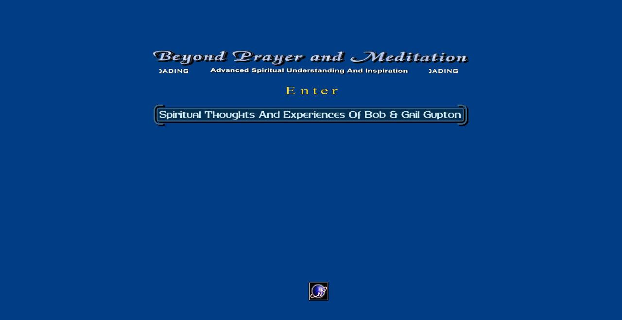

--- FILE ---
content_type: text/html
request_url: https://www.videographics.net/spirit/index1.html
body_size: 1510
content:
<html>
<head>
	<meta http-equiv="Content-Type" content="text/html; charset=UTF-8"/>
<title>meditation, prayer, new age thought, inspirational writings</title>
	<link rel="canonical" href="http://videographics.net/spirit/index1.html" />
<!--- Take a spiritual journey. Prayer and Meditation brought to a new light. Joel S Goldsmith revealed God as I Am just as Moses and Jesus before him taught the world Truth. Learn to go within to find yourself and God in the still small voice as He speaks to each of us. True Christianity as believed Jesus taught it --->
<meta name="Description" content="inspiration, personal experiences of spiritual growth, Joel S Goldsmith audio, spiritual enlightenment">
<meta name="Keywords" content="prayer, meditation, metaphysics, universal Truth, absolute Truth, alternative healing, Bible truth, Christ consciousness, higher consciousness, does God exist, is there a God, healing power, learn to meditate, new age, Unity, New Thought, Religious Science, spiritual awakening, presence of God, Unity religion, loneliness, accidents, children, relationships, worry, housing, finances, alcoholism, divorce, death, forgiveness, pain, disease, illness, health, pregnancy, mental health, metaphysical teachings, Christianity, Christian Science, healing, inspiration, illumination, spiritual understanding, spiritual growth, mysticism, modern mystics, spiritual teacher, spiritual interpretations, Spiritual counselor, spiritual advisor, spiritual guidance, direction, Robert Gupton, Gail Gupton">
<!--- Meditation and prayer revealed by Joel S Goldsmith and his students as God within us is the real I AM. Find personal spiritual experiences as written by people who have had an awakening through meditation. Learn to hear the still small voice of God within. Hear an audio recording of Joel S Goldsmith that he gave to his students. Discover the clear truth of who we really are --->
</head>
<body bgcolor="#003D84" link="#81C9FE" vlink="#81C9FE" alink="#FFFFFF" background="http://www.videographics.net/portraits/girlbg_right%20copy.jpg" topmargin="2">
<p>&nbsp;</p>
<p>&nbsp;</p>
<p>&nbsp;</p>
<div align="center"><center>
<table border="0" width="1%" cellspacing="0" cellpadding="0">
  <tr>
    <td width="100%"><p align="center"><a href="../spirit/index2.html"><img src="../spirit/Beyond_Prayer2.gif" border="0" width="650" height="32"></a></td>
  </tr>
</table>
</center></div><div align="center"><center>
<table border="0" width="700" cellspacing="3" cellpadding="0">
  <tr>
    <td width="33%" height="16"><p align="center"><img src="../spirit/LOADING4.gif" width="67" height="15"></td>
    <td width="33%" height="16"><p align="center"><img src="../spirit/advanced.gif" width="410" height="16"></td>
    <td width="34%" height="16"><p align="center"><img src="../spirit/LOADING4.gif" width="67" height="15"></td>
  </tr>
</table>
</center></div>
<p align="center"><a href="../spirit/index2.html"><img src="../spirit/enter112.gif" border="0" width="120" height="25"></a></p>
<p align="center"><a href="../spirit/index2.html"><img src="../spirit/beyondtex2t.gif" border="0" width="648" height="44"></a></p>
<p align="center">&nbsp;</p>
<p>&nbsp;</p>
<p>&nbsp;</p>
<p>&nbsp;</p>
<p>&nbsp;</p>
<p>&nbsp;</p>
<p>&nbsp;</p>
<p>&nbsp;</p>
<p>&nbsp;</p>
<p align="center">&nbsp;&nbsp;&nbsp;&nbsp;&nbsp;&nbsp;&nbsp; <a target="_top" href="http://y.extreme-dm.com/s/?tag=1gupton"><img name="im" src="../i/image_file.jpg" height="38" border="0" width="41" alt></a><script language="javascript"><!--
an=navigator.appName;d=document;function
pr(){d.write("<img src=\"http://y1.extreme-dm.com",
"/z/?tag=1gupton&j=y&srw="+srw+"&srb="+srb+"&",
"rs="+r+"&l="+escape(d.referrer)+"\" height=1 ",
"width=1>");}srb="na";srw="na";//-->
</script><script language="javascript1.2"><!--
s=screen;srw=s.width;an!="Netscape"?
srb=s.colorDepth:srb=s.pixelDepth;//-->
</script><script language="javascript"><!--
r=41;d.images?r=d.im.width:z=0;pr();//-->
</script><noscript><img height="1" width="1" alt src="../z/-tag-1gupton-j-n.jpg"></noscript> </p>
</body>
</html>